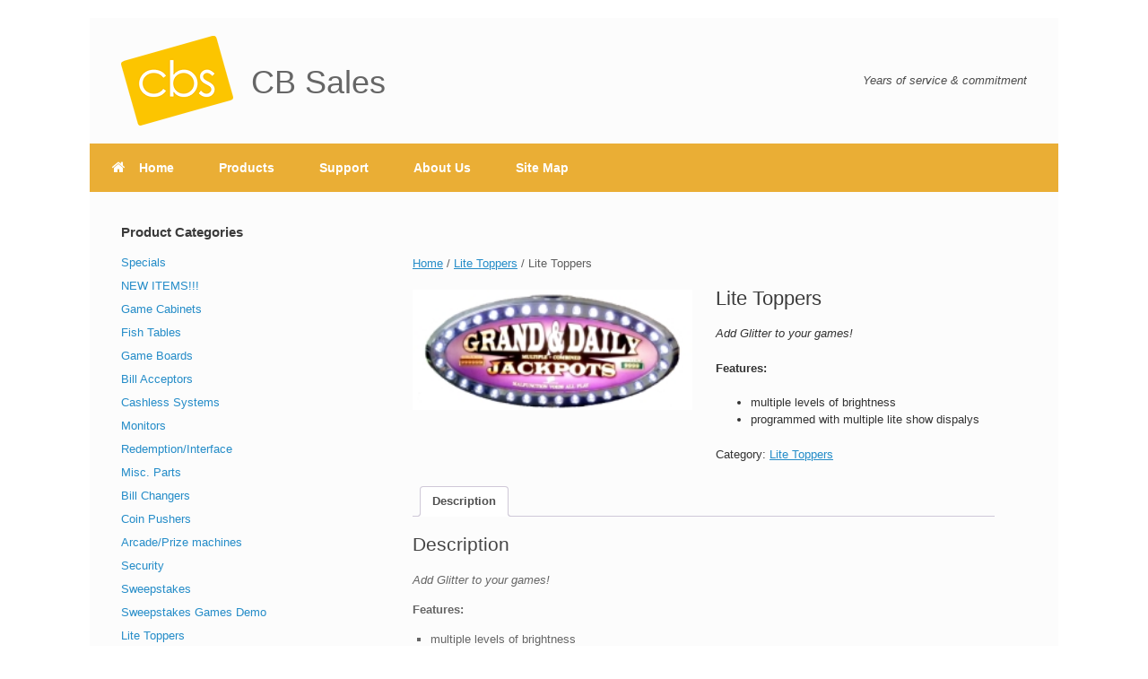

--- FILE ---
content_type: text/css
request_url: https://cbsalesonline.com/wp-content/uploads/so-css/so-css-vantage.css?ver=1544478891
body_size: -65
content:
#masthead {
  background-image: url('http://fsgcbsales.wpengine.com/wp-content/uploads/2016/10/cb-1.png');
}
#colophon #theme-attribution {
  display:none;
}
a.button.product_type_simple {
  display: none;
}
#masthead .hgroup {
  padding-top: 20px;
  padding-bottom: 20px;
}

#masthead .hgroup .logo img {
  float: left;
}
#masthead .hgroup h1.site-title {
	margin-top: 34px;
}

.products .ajax_add_to_cart {
	display: none !important;
}

.form_style .form input.input_style {
	width: 250px !important;
	height: 30px !important;
}